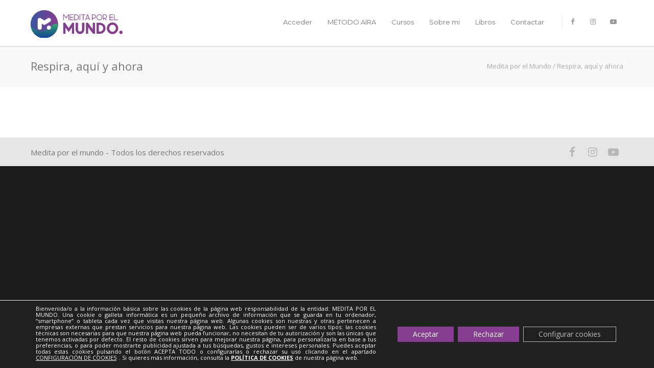

--- FILE ---
content_type: text/css
request_url: https://meditaporelmundo.com/wp-content/themes/meditapem-child/style.css?ver=1
body_size: 13618
content:
/*
Theme Name: meditapem-child
Theme URI: http://themeforest.net/user/minti
Template: meditapem
Version: 1
*/

/*
Color primario (Violeta): #833e90
Color secundario (Verde): #00a99d
*/

/*********************************************************/

/* Espacios en versión movíl - Curso respira */
@media (max-width: 767px) {
	.celr_fila_inicio_op .spacer {
		height: 25px !important;
	}
	.wpb_row.celr_fila_inicio_op .wpb_column {
		margin-bottom: 0px !important;
	}
}

/*LANDING PAGE */
.celr_orange {
	color: #e7831e;
	font-weight: bold;
}

.celr_text_white h2 {
	color: white;
}

@media (min-width: 1201px) {
	.celr_text_xxl {
		font-size: 8em;
		color:white;
		font-weight: bold;
	}

	.celr_texto_respira {
		display: block;
		margin-top: -70px;
		margin-bottom: -50px;
	}
}

@media (max-width: 1200px) {
	.celr_texto_respira {
	    display: block;
	    margin-top: -35px;
	    margin-bottom: -30px;
	}
	.celr_text_xxl {
	    font-size: 4em;
	    color: white;
	    font-weight: bold;
	}
}

@media (max-width: 768px) {
	.celr_column_modulos {
		margin-top: -150px !important;
	}
}

@media (max-width: 960px) {
  .celr_sec_presentacion h2 {
      font-size: 15px;
      margin-left: -7px;
   }
}

.celr_fila_inicio_op {
	background-position: left !important;
}


.celr_img_responsive img {
	max-width: 80% !important;
}

.celr_verde {
	color: #00998d;
}

.celr_violeta_instructor {
	color: #833E90;
}

.celr_violeta {
	color: #662d81;
}


.celr_btn_orange {
	background: #e7831e !important;
	border-color: #e7831e !important;
	font-size: 1rem !important;
	padding: 20px 30px !important;
}

.celr_btn_white {
	background: transparent !important;
	border-color: #fff !important;
	font-size: 1rem !important;
	padding: 20px 30px !important;
}




.video-button {
	text-align: center;
	margin: auto;
	display: inherit !important;
}

.video-button a .play-simple {

	width: 100px !important;
	height: 100px !important;
	border: 3px solid #c7c2be !important;
	background: #ffffff !important;
}

.video-button a .play-simple i {
	border-color: transparent transparent transparent #c7c2be !important;
}

.counter-title {
	font-size: 22px !important;
	text-transform: inherit !important;
}

@media (min-width: 960px) {
	.celr_fila_iconbox .iconbox-style-2 .iconbox-icon {
		width: 70px !important;
		margin-top: 0px !important;
		height: 200px !important;
		padding-right: 15px;
	}
}

@media (min-width: 768px) and (max-width: 959px) {
	.celr_fila_iconbox .iconbox-style-2 .iconbox-icon {
		width: 70px !important;
		margin-top: 0px !important;
		height: 475px !important;
		padding-right: 15px;
	}
}

.celr_video_responsive .wpb_content_element {
	margin-bottom: -8px;
}

.nonClickingContainer {
  width: 100vw;
  height: 100vh;
  position: relative;
}

.videoruben {
  height: calc(100vh + 50px);
  width: 100%;
 }



.celr_fila_iconbox .iconbox h3 {
	font-weight: bold;
	font-size: 17px !important;
}


.celr_text-beneficios {
	font-size: 3em;
	font-weight: 500;
	line-height: 1.2;
}


.wpb_accordion .wpb_accordion_wrapper .wpb_accordion_header a {
	border-color: #d6d6d6 !important;
}

@media (min-width: 1201px) {
  .celr_compra {
      font-size: 2em;
      font-weight: bold;
  }
}

@media (max-width: 1200px) {
  .celr_compra {
    font-size: 1.2em;
    font-weight: bold;
    text-align: center;
  }
  
  .celr_img_precio_tachado {
  	max-width: 170px;
    margin: auto;
  }
}

.celr_strong_orange, .celr_precio_euros {
	color: #e15a24 !important;
}

.celr_precio_euros {
	text-align: center !important;
	display: block;
	text-decoration: line-through #000;
	font-size: 3em;
	margin-bottom: -95px !important;
}


.celr_text_responsive {
	font-size: 1.5em;
	text-align: center;
	margin-top: -25px;
	padding-bottom: 50px;
}

.celr_column_precio h3 {
	background: #00799e !important;
	color: white !important;
}

.celr_column_precio .pricing-price {
	background: #299bd2 !important;
	color: white !important;
}

.celr_column_precio .pricing-plan .pricing-signup {
	background: #299bd2 !important;
}

.celr_column_precio .button.color-5 {
	background: #e7831e !important;
	border: 2px solid #e7831e !important;
}

.celr_column_precio .pricing-amount {
	font-size: 6em !important;
}

.page .pricing-plan .pricing-plan-head h3 {
	font-size: 18px !important;
}

.celr_text_ruben h2 {
	font-size: 2em !important;
}

.celr_text_ruben p {
	font-size: 1em !important;
}

.celr_text_ruben {
	max-width: 80%;
	margin: auto;
}

.celr_texto_p {
	font-size: 1em;
}

.celr_texto_p_grande {
	font-size: 1em;
}

.celr_texto_justify {
	text-align: justify;
}

.celr_fila_dudas {
	margin-bottom: -130px !important;
}

.celr_fila_form {
	margin-top: -100px !important;
}

.celr_img_logo_landing {
	margin-left: -22px;
    margin-bottom: 30px !important;
}

.celr_texto_respira {
	margin-left: -10px;
}

.celr_solo_semana {
	font-size: 1.2em;
	margin-bottom: -20px !important;
	padding-top: 15px !important;
	display: block;
	text-transform: uppercase;
	font-weight: bold;
}

.celr_column_text .wpb_wrapper {
	margin: auto;
	display: block;
	max-width: 515px;
}

.celr_medita_rs, .celr_img_rs {
	float: left;
}

.celr_img_rs {
	max-width: 100px;
}

.celr_medita_rs {
	max-width: 200px;
}

@media (min-width: 961px) {
  .celr_img_rs {
      margin-left: 5%;
  }
}

@media (min-width: 480px) and (max-width: 1200px) {
  .celr_img_rs {
      max-width: 45px;
      float: left;
      padding-left: 30px;
  }

  .celr_medita_rs {
      max-width: 100px;
      float: left;
  }
}

@media (max-width: 479px) {
	.celr_img_rs {
		max-width: 75px;
	}
}

@media (min-width: 1200px) {
	.celr_img_certificado_1 {
		width: 75px;
		display: block;
		margin: auto;
		margin-left: 10%;
	}
	.celr_img_certificado_2 {
		max-width: 220px;
		display: block;
		margin: auto;
		margin-top: 7%;
	}
}

@media (min-width: 768px) and (max-width: 1199px) {
	.celr_img_certificado_1 {
		width: 50px;
		display: block;
		margin: auto;
		margin-left: 10%;
	}
	.celr_img_certificado_2 {
		max-width: 200px;
		display: block;
		margin: auto;

	}
}

@media (min-width: 480px) and (max-width: 767px) {
	.celr_img_certificado_1 {
		width: 50px;
		display: block;
		margin: auto;
		margin-left: 20%;
	}
	.celr_img_certificado_2 {
		max-width: 200px;
		display: block;
		margin: auto;

	}
}

@media (max-width: 479px) {
	.celr_img_certificado_1 {
		width: 100px !important;
		margin-left: 30%;
	}
}

.celr_column_estrecha .vc_column-inner {
	max-width: 80% !important;
	margin: auto;
}

.celr_img_certificado_1, .celr_img_certificado_2 {
	float: left;
}

@media (max-width: 767px) {
  .pricing-plan.pricing-color-false.wpb_content_element {
      margin-top: -90px;
  } 
  	.celr_column_dos_acordeon {
		margin-top: -35px;
	}
}

@media (max-width: 479px) {
  .celr_text_responsive {
      font-size: 15px !important;
  }
}


.page-id-334 .wpb_accordion .wpb_accordion_wrapper {
	border-bottom: none !important;
}


/*********************************************************/


/* Logo */
#logo img, .logo img {
    width: 180px !important;
}

/* Cabecera */

#header.header-transparent.header-v1 {
	box-shadow: none !important;
}

.celr_banner_home {
    padding-top: 180px;
    padding-bottom: 240px;
    background-size: cover !important;
}

@media (max-width:959px){
  .celr_colum_texto_banner_home, .celr_colum_texto_banner_home .align-left {
		text-align: center !important;
  } 
  a.button {
		margin: 0px !important; 
  }
  .celr_destacados_home {
		padding-top: 0px !important;
}
  .celr_img_bases_medita {
		background-position: right !important;
		padding-top: 50px !important;
		padding-bottom: 130px !important;
  }
  .celr_img_bases_medita_colum {
		width: 100% !important;
    	text-align:center !important;
  }
  .celr_img_bases_medita_colum .align-left {
  		text-align:center !important;
  }
}

.celr_text_white {
	color: white !important;
}

.celr_text_black {
	color: black !important;
}

.celr_btn_white_simple {
	border: 1px solid white !important;
	padding: 3% 9% !important;
	color: #ffffff !important;
}

.celr_btn_green_simple {
	border: 1px solid #00a99d !important;
	padding: 4% 7% !important;
	color: #00a99d !important;
	margin: auto !important;
	display: block !important;
	max-width: 200px;
}

.celr_btn_white_simple, .celr_btn_green_simple {
	background: none !important;
	border-radius: 5px !important;
	text-transform: inherit !important;
	font-size: 14px !important;
}

.celr_inc_btn_white a:hover {
	background: #00a99d !important;
}

.celr_inc_btn_green a:hover {
	background: #00a99d !important;
}

/* Menú */
#header #navigation > ul > li > a {
	text-transform: none !important;
}

#header.header-transparent.header-v1 #navigation > ul > li > a {
	color: rgba(255,255,255,1) !important;
	font-weight: bold;
}

/* Redes Sociales */
.header-v1 #navigation > ul {
	margin: 0 20px 0 0 !important;
}

.header-transparent .celr_social_header .fa {
	color: white !important;
}

.celr_social_header {
	padding-top: 28%;
}

.celr_social_header #navigation ul li a {
	font-size: 20px !important;
}

/* Destacados */

.celr_destacados_home, .celr_text_regala_pausa p{
	text-align: justify;
}

.celr_destacados_home .font-special {
	text-transform: unset;
	font-weight: 700;
}

.celr_destacados_home .font-special p {
	color: #333333 !important;
}

.celr_mas_info {
	margin-top: -20px !important;
	font-weight: bold;
}

.celr_box_text_destacado {
	text-align: center;
	padding-bottom: 25px;
	margin-top: -30px;
	font-weight: 300 !important;
}

/* Formulario de contacto */
.celr_contactform .wpcf7-form input[type="text"], .celr_contactform .wpcf7-form input[type="email"], .celr_contactform .wpcf7-form input[type="tel"], .celr_contactform .wpcf7-form input[type="date"] {
	margin-top: 15px !important;
}

.wpcf7-response-output {
	display: inherit !important;
}

.wpcf7 form .wpcf7-response-output {
	border: inherit !important;
}

.wpcf7 form.invalid .wpcf7-response-output, .wpcf7 form.unaccepted .wpcf7-response-output {
	font-size: 16px;
	border: 2px solid #833e90 !important;
}

.wpcf7 form.sent .wpcf7-response-output {
	font-size: 16px;
	color: #00a99d !important;
	border: 2px solid #833e90 !important;
}

.wpcf7 form.wpcf7-form p {
	position: inherit !important;
}

/* Newsletter */
.celr_btn_enviar {
	width: 100% !important;
	background: #00a99d !important;
}

.wpcf7-form input[type="text"], .wpcf7-form input[type="email"], .wpcf7-form input[type="tel"], .wpcf7-form input[type="date"] {
	background: #e6e6e6 !important;
	margin-top: -10px;

}

.celr_logo_newsletter {
	max-width: 250px;
}

@media (max-width: 1199px) {
	.celr_contact_rgpd .vc_col-sm-6 {
		width: 100% !important
	}
	.celr_rgpd ol, ul {
		margin-left: 0px !important;
	}
	.celr_rgpd li {
		padding-bottom: 0% !important;
	}
 	.celr_rgpd {
		margin-top: 5%;
	}
	.celr_contact_rgpd {
		text-align: center;
	}
	.celr_logo_newsletter {
		text-align: inherit !important;
		margin: auto;
		display: block;
		padding-bottom: 5%;
	}	
}

/* Textos destacados */
.celr_text_green {
	text-align: center;
	color: #00a99d;
	font-weight: bold;
}

.celr_aum_text {
	font-size: 20px;
}	

.celr_fila_frase_destacada {
	text-shadow: 2px 2px 8px #000;
	background-position: top !important;
}

/* Meditación */
.celr_sec_meditacion {
	text-align: justify;
}

.celr_sec_meditacion h3 {
	color: #00a99d !important;
}

.celr_empieza_meditar ul > li {
	padding-top: 25px;
	list-style-type: disc;
}

.celr_img_logo_vertical {
	max-width: 205px !important;
	margin: auto;
	display: block;
}


/* Ebook */
.celr_img_ebook_mobile {
	margin-top: -110px;
}

.celr_lista_bases_meditacion ul {
	list-style-type: none !important;
	font-size: 19px;
	color: white;
	font-weight: bold;
}

.celr_lista_bases_meditacion li::before {
	content: "\2022";
	color: #f8931e;
	font-weight: bold;
	display: inline-block; 
	width: 1em;
	margin-left: -1em;
}

@media (max-width: 767px ){
	.celr_fila_descarga_ebook h1,	.celr_fila_descarga_ebook,.celr_center_mobile {
		text-align: center !important;
	}
	.celr_fila_descarga_ebook .spacer {
	    height: 0 !important;
	}
}

/* Canales */
.celr_fila_canales {
	padding-top: 50px !important;
}

.celr_fila_canales img {
	max-width: 170px !important;
}

/* RGPD */
.celr_contact_rgpd a {
	color: #833e90 !important;
}

.celr_rgpd li {
	list-style: none;
	padding-bottom: 6%;
}

.celr_column_video {
	background-position: center !important;
}

.iconbox-style-2 .iconbox-content {
	margin-left: 30% !important;
}


/* Copyright */
#copyright {
	background: #e6e6e6 !important;
}

.celr-column-form-clases .celr_btn_enviar {
	background: #e7831e !important;
	padding: 20px 30px !important;
}

.celr-column-form-clases .wpcf7-acceptance {
 	color: #000 !important; 
}

.celr-column-form-clases .wpcf7-acceptance a {
 	color: #fff !important; 
}

.celr-column-form-clases { display:none; }

/* Curso instructor de respiración */
@media (min-width: 768px) {
	.page-id-3049 .celr_sec_presentacion h1 {
		font-size: 40px;
	}
}

/*@media (max-width: 767px) {*/
	.page-id-3049 .page-section .standard-section .span_12 {
		max-width: 100% !important;
	}
/*}*/

@media (min-width: 767px) {
	.celr_fila_testimonio {
		margin-bottom: 35px !important;
	}
}

@media (max-width: 766px) {
	.celr_fila_testimonio {
		margin-bottom: 45px !important;
	}
}

.celr_testimonio {
    display: flex;
    justify-content: center; /* Centra horizontalmente */
    align-items: center; /* Centra verticalmente */
}

/* COOKIES */
.moove-gdpr-cookie-notice {font-size:3px !important;line-height:1.1em!important;}
.moove-gdpr-cookie-notice p {font-size:11px!important;line-height:1.1em!important;}
.moove-gdpr-cookie-notice a {font-size:11px!important;line-height:1.1em!important;text-decoration:underline;}
.moove-gdpr-cookie-notice p { text-align: justify !important; }


--- FILE ---
content_type: image/svg+xml
request_url: https://meditaporelmundo.com/wp-content/uploads/logo_blanco.svg
body_size: 4816
content:
<?xml version="1.0" encoding="UTF-8"?> <svg xmlns="http://www.w3.org/2000/svg" xmlns:xlink="http://www.w3.org/1999/xlink" id="Capa_1" data-name="Capa 1" viewBox="0 0 707 202.69"><defs><style>.cls-1{fill:#fff;}.cls-2{fill:url(#linear-gradient);}</style><linearGradient id="linear-gradient" x1="52.43" y1="98.92" x2="150.27" y2="98.92" gradientUnits="userSpaceOnUse"><stop offset="0" stop-color="#3b54a1"></stop><stop offset="0.26" stop-color="#4c4f9d"></stop><stop offset="0.78" stop-color="#774193"></stop><stop offset="1" stop-color="#8b3b8e"></stop></linearGradient></defs><path class="cls-1" d="M202.7,101.34c0,.82,0,1.65,0,2.47a103.87,103.87,0,0,1-1.6,15.7A101.38,101.38,0,0,1,8.49,142,99.6,99.6,0,0,1,1,115.33a101.35,101.35,0,1,1,201.73-14Z"></path><path class="cls-1" d="M117.09,99.73l.11-.07c1.38-.8,2.76-1.6,4.12-2.44,1.15-.7,2.27-1.45,3.53-2.28s2.34-1.57,3.57-2.33q2.94-1.81,5.93-3.6c3.18-1.91,6.41-3.85,9.48-5.85a14.6,14.6,0,0,0,5.49-17.27,15,15,0,0,0-13.9-9.72,15.92,15.92,0,0,0-8.58,2.59c-4.27,2.75-8.52,5.38-13.23,8.28l-.17.1q-4.39,2.72-8.77,5.45a5.67,5.67,0,0,1-6.7,0C92.4,69,86.6,65.39,80.24,61.51l-1.79-1.12a32,32,0,0,0-6-3.27,15.14,15.14,0,0,0-5.27-1A14.77,14.77,0,0,0,52.48,71c-.08,6-.06,12.21,0,18.18v.19c0,2.77,0,5.55,0,8.32v6q0,11,0,22a23.8,23.8,0,0,0,.25,3.33,14.65,14.65,0,0,0,14.86,12.58h0l.9,0a14.65,14.65,0,0,0,13.64-14.1c.1-4.34,0-8.8,0-13.1,0-2.38-.07-4.75-.08-7.12V98.65l5.29,2.41,2.44,1.33c1.71.92,3.29,1.77,4.85,2.78a12.44,12.44,0,0,0,8.63,1.66,13.87,13.87,0,0,0,6.33-2.49C112.06,102.64,114.73,101.09,117.09,99.73Z"></path><path class="cls-1" d="M135.39,111.26h-.58a15,15,0,0,0-15.11,15.23,15.23,15.23,0,0,0,4.56,10.83,14.45,14.45,0,0,0,10,4.37h0l.6,0h.28a14.2,14.2,0,0,0,10.7-4.43,15.21,15.21,0,0,0-10.41-26Z"></path><path class="cls-2" d="M109.55,104.34a13.87,13.87,0,0,1-6.33,2.49,12.44,12.44,0,0,1-8.63-1.66c-1.56-1-3.14-1.86-4.85-2.78l-2.44-1.33L82,98.65v8.68c0,2.37,0,4.74.08,7.12.06,4.3.13,8.76,0,13.1a14.65,14.65,0,0,1-13.64,14.1l-.9,0h0A14.65,14.65,0,0,1,52.72,129.1a23.8,23.8,0,0,1-.25-3.33q0-11,0-22v-6c0-2.77,0-5.55,0-8.32v-.19c0-6,0-12.13,0-18.18A14.77,14.77,0,0,1,67.19,56.16a15.14,15.14,0,0,1,5.27,1,32,32,0,0,1,6,3.27l1.79,1.12C86.6,65.39,92.4,69,98,72.56a5.67,5.67,0,0,0,6.7,0q4.38-2.75,8.77-5.45l.17-.1c4.71-2.9,9-5.53,13.23-8.28a15.92,15.92,0,0,1,8.58-2.59,15,15,0,0,1,13.9,9.72,14.6,14.6,0,0,1-5.49,17.27c-3.07,2-6.3,3.94-9.48,5.85q-3,1.78-5.93,3.6c-1.23.76-2.42,1.56-3.57,2.33s-2.38,1.58-3.53,2.28c-1.36.84-2.74,1.64-4.12,2.44l-.11.07C114.73,101.09,112.06,102.64,109.55,104.34Zm25.84,6.92h-.58a15,15,0,0,0-15.11,15.23,15.23,15.23,0,0,0,4.56,10.83,14.45,14.45,0,0,0,10,4.37h0l.6,0h.28a14.2,14.2,0,0,0,10.7-4.43,15.21,15.21,0,0,0-10.41-26Z"></path><path class="cls-1" d="M253.47,26.18,270.4,49l16.94-22.79h5.33V69.37h-4.28V31.94l-18,24.21-18-24.21V69.37h-4.29V26.18Z"></path><path class="cls-1" d="M303,26.18h24.41v4.28H303V45.63h23.69v4.29H303V65.09h24.41v4.28h-28.7V26.18Z"></path><path class="cls-1" d="M347.7,26.18a21.6,21.6,0,0,1,0,43.19H333.55V26.18Zm-9.87,38.91h9.87a17.31,17.31,0,1,0,0-34.62h-9.87Z"></path><path class="cls-1" d="M374.46,69.37V26.18h4.29V69.37Z"></path><path class="cls-1" d="M400.57,26.18h20v4.28h-15.7V69.37h-4.28V30.46h-15.7V26.18Z"></path><path class="cls-1" d="M439.19,26.18l9.55,26.21,6.19,17h-4.56l-3.17-8.68-.53-1.46H427.05l-.54,1.46-3.16,8.68h-4.56l6.19-17,9.55-26.21ZM429,53.86l-.39,1.08h16.5l-.39-1.08L436.86,32.3Z"></path><path class="cls-1" d="M483.94,26.18c9.1,0,16.53,6.66,16.53,15.76S493,57.71,483.94,57.71h-9V69.37h-4.28V26.18Zm-9,15.76V53.43h9c6.79,0,12.24-4.7,12.24-11.49s-5.45-11.48-12.24-11.48h-9Z"></path><path class="cls-1" d="M550.59,47.81a22.67,22.67,0,1,1-22.67-22.67A22.7,22.7,0,0,1,550.59,47.81Zm-41.05,0a18.38,18.38,0,1,0,18.38-18.38A18.35,18.35,0,0,0,509.54,47.81Z"></path><path class="cls-1" d="M569.09,26.18c9.11,0,16.53,6.66,16.53,15.76,0,8.26-6.1,14.51-14,15.6l14,11.83h-6.19L565.6,57.71h-5.52V69.37h-4.29V26.18Zm-9,15.76V53.43h9c6.79,0,12.25-4.7,12.25-11.49s-5.46-11.48-12.25-11.48h-9Z"></path><path class="cls-1" d="M610,26.18h24.42v4.28H610V45.63h23.7v4.29H610V65.09h24.42v4.28h-28.7V26.18Z"></path><path class="cls-1" d="M644.79,26.18V65.09h24.57v4.28H640.51V26.18Z"></path><path class="cls-1" d="M262.68,89.29l27.72,40.23,27.71-40.23h14.55v83.23H315v-47.8L290.4,160.38l-24.57-35.66v47.8h-17.7V89.29Zm99.77,0v51.86c.37,8,7.59,15.15,15.59,15.15s15.23-7.1,15.6-15.15V89.29h18.13v51.86h0a33.7,33.7,0,0,1-67.4,0h0V89.29Zm118.17,0H494.1v83.23H478.41l-37.23-49v49H423.49V89.29h15.68l37.23,49v-49Zm32.1,0h19.13c23.86,0,43.2,18.63,43.2,41.62s-19.34,41.61-43.2,41.61h-26V89.29Zm10.83,66.89h8.3c12.88,0,25.44-11.65,25.44-25.27s-12.56-25.28-25.44-25.28h-8.3ZM672.88,130.9A43.93,43.93,0,1,1,629,87.17,43.85,43.85,0,0,1,672.88,130.9Zm-69.8,0c0,14.31,12.77,26.56,25.87,26.56s25.88-12.25,25.88-26.56S642.06,104.34,629,104.34,603.08,116.59,603.08,130.91Zm91,17.94h0a12.87,12.87,0,1,1-.06,0Z"></path></svg> 

--- FILE ---
content_type: image/svg+xml
request_url: https://meditaporelmundo.com/wp-content/uploads/logo_color.svg
body_size: 5737
content:
<?xml version="1.0" encoding="UTF-8"?> <svg xmlns="http://www.w3.org/2000/svg" xmlns:xlink="http://www.w3.org/1999/xlink" id="Capa_1" data-name="Capa 1" viewBox="0 0 654.57 194.63"><defs><style>.cls-1{fill:url(#Degradado_sin_nombre_9);}.cls-2{fill-rule:evenodd;fill:url(#linear-gradient);}.cls-3{fill:url(#linear-gradient-2);}.cls-4{fill:#fff;}</style><linearGradient id="Degradado_sin_nombre_9" x1="231.58" y1="97.42" x2="654.57" y2="97.42" gradientUnits="userSpaceOnUse"><stop offset="0" stop-color="#7f4091"></stop><stop offset="1" stop-color="#8b3b8e"></stop></linearGradient><linearGradient id="linear-gradient" y1="97.32" x2="194.63" y2="97.32" gradientUnits="userSpaceOnUse"><stop offset="0" stop-color="#3b54a1"></stop><stop offset="0.26" stop-color="#4c4f9d"></stop><stop offset="0.78" stop-color="#774193"></stop><stop offset="1" stop-color="#8b3b8e"></stop></linearGradient><linearGradient id="linear-gradient-2" x1="97.88" y1="94.99" x2="97.88" y2="194.63" gradientUnits="userSpaceOnUse"><stop offset="0" stop-color="#2eac68"></stop><stop offset="0.12" stop-color="#2b9d6f"></stop><stop offset="0.52" stop-color="#216f83"></stop><stop offset="0.82" stop-color="#1a5390"></stop><stop offset="1" stop-color="#184895"></stop></linearGradient></defs><path class="cls-1" d="M236.5,29.47l15.61,21,15.61-21h4.92V69.29h-3.95V34.79L252.11,57.1,235.53,34.79v34.5h-3.95V29.47Zm45.69,0H304.7v4H282.19v14H304v4H282.19v14H304.7v4H278.24V29.47Zm41.17,0a19.91,19.91,0,0,1,0,39.82h-13V29.47Zm-9.09,35.87h9.09a16,16,0,0,0,0-31.92h-9.09Zm33.76,4V29.47h4V69.29ZM372.1,29.47h18.42v4H376.05V69.29H372.1V33.42H357.62v-4Zm35.6,0,8.8,24.16,5.71,15.66H418l-2.92-8-.49-1.34H396.51L396,61.28l-2.92,8h-4.21l5.71-15.66,8.8-24.16ZM398.31,55l-.37,1h15.22l-.37-1-7.24-19.88ZM449,29.47c8.39,0,15.24,6.15,15.24,14.53S457.34,58.54,449,58.54h-8.31V69.29h-3.95V29.47ZM440.64,44V54.59H449c6.26,0,11.29-4.33,11.29-10.59s-5-10.58-11.29-10.58h-8.31Zm69.75,5.41A20.9,20.9,0,1,1,489.5,28.52,20.92,20.92,0,0,1,510.39,49.41Zm-37.84,0A16.95,16.95,0,1,0,489.5,32.47,16.92,16.92,0,0,0,472.55,49.41Zm54.9-19.94c8.39,0,15.24,6.15,15.24,14.53,0,7.61-5.63,13.37-12.94,14.38l12.94,10.91H537L524.23,58.54h-5.1V69.29h-3.94V29.47ZM519.13,44V54.59h8.32c6.26,0,11.29-4.33,11.29-10.59s-5-10.58-11.29-10.58h-8.32Zm46-14.53h22.51v4H565.15v14H587v4H565.15v14h22.51v4H561.2V29.47Zm32.08,0V65.34h22.64v4H593.28V29.47ZM245,87.65l25.55,37.09,25.55-37.09H309.5v76.72H293.19V120.31l-22.65,32.88-22.65-32.88v44.06H231.58V87.65Zm92,0v47.81c.34,7.42,7,14,14.37,14s14-6.54,14.38-14V87.65h16.71v47.81h0a31.07,31.07,0,0,1-62.14,0h0V87.65Zm108.93,0h12.43v76.72H443.85L409.54,119.2v45.17H393.22V87.65h14.47L442,132.83V87.65Zm29.59,0h17.63c22,0,39.83,17.17,39.83,38.36s-17.83,38.36-39.83,38.36h-24V87.65Zm10,61.66h7.64c11.88,0,23.46-10.74,23.46-23.3s-11.58-23.3-23.46-23.3h-7.64ZM623.13,126a40.5,40.5,0,1,1-40.5-40.31A40.43,40.43,0,0,1,623.13,126Zm-64.35,0c0,13.2,11.77,24.49,23.85,24.49s23.85-11.29,23.85-24.49-11.77-24.49-23.85-24.49S558.78,112.82,558.78,126Zm83.88,16.54h0a11.87,11.87,0,1,1-.05,0Z"></path><path class="cls-2" d="M194.63,97.31c0,.78,0,1.58,0,2.37a101,101,0,0,1-1.54,15.08A97.35,97.35,0,0,1,8.15,136.36,95.81,95.81,0,0,1,.93,110.74a97.32,97.32,0,1,1,193.7-13.43Z"></path><path class="cls-3" d="M194.63,99.68a99.68,99.68,0,0,1-1.53,15.08A97.61,97.61,0,0,1,7.78,136.36a88.62,88.62,0,0,1-6.66-24.68c10.15,17.13,57,38.82,80.19,34.7C126,138.46,162.09,77.91,194.63,99.68Z"></path><path class="cls-4" d="M112.43,95.76l.11-.06c1.33-.77,2.65-1.54,4-2.34,1.1-.68,2.18-1.4,3.38-2.2s2.25-1.5,3.43-2.23c1.89-1.17,3.79-2.31,5.69-3.46,3.06-1.83,6.16-3.69,9.11-5.62a14,14,0,0,0,5.28-16.58A14.37,14.37,0,0,0,130,53.94a15.27,15.27,0,0,0-8.23,2.48c-4.11,2.64-8.19,5.17-12.71,8l-.16.1c-2.81,1.74-5.62,3.47-8.42,5.24a5.43,5.43,0,0,1-6.43,0c-5.36-3.41-10.93-6.88-17-10.61-.58-.35-1.14-.71-1.72-1.07a31.24,31.24,0,0,0-5.75-3.15,14.91,14.91,0,0,0-5.07-.91A14.17,14.17,0,0,0,50.39,68.22c-.07,5.8,0,11.72,0,17.45v.18c0,2.67,0,5.33,0,8v5.78q0,10.57,0,21.15a22.11,22.11,0,0,0,.23,3.2A14.07,14.07,0,0,0,64.9,136h0l.86,0a14.09,14.09,0,0,0,13.1-13.55c.09-4.16,0-8.44,0-12.58q-.06-3.4-.08-6.83V94.73L83.83,97l2.34,1.28c1.64.88,3.16,1.7,4.66,2.67a11.93,11.93,0,0,0,8.28,1.6,13.51,13.51,0,0,0,6.09-2.4C107.6,98.56,110.17,97.07,112.43,95.76Z"></path><path class="cls-4" d="M130,106.84h-.56a14.59,14.59,0,0,0-10.13,25,13.81,13.81,0,0,0,9.56,4.2h.84A13.65,13.65,0,0,0,140,131.77a14.59,14.59,0,0,0-10-24.93Z"></path><path class="cls-2" d="M194.63,97.31c0,.78,0,1.58,0,2.37a101,101,0,0,1-1.54,15.08A97.35,97.35,0,0,1,8.15,136.36,95.81,95.81,0,0,1,.93,110.74a97.32,97.32,0,1,1,193.7-13.43Z"></path><path class="cls-3" d="M194.63,99.68a99.68,99.68,0,0,1-1.53,15.08A97.61,97.61,0,0,1,7.78,136.36a88.62,88.62,0,0,1-6.66-24.68c10.15,17.13,57,38.82,80.19,34.7C126,138.46,162.09,77.91,194.63,99.68Z"></path><path class="cls-4" d="M112.43,95.76l.11-.06c1.33-.77,2.65-1.54,4-2.34,1.1-.68,2.18-1.4,3.38-2.2s2.25-1.5,3.43-2.23c1.89-1.17,3.79-2.31,5.69-3.46,3.06-1.83,6.16-3.69,9.11-5.62a14,14,0,0,0,5.28-16.58A14.37,14.37,0,0,0,130,53.94a15.27,15.27,0,0,0-8.23,2.48c-4.11,2.64-8.19,5.17-12.71,8l-.16.1c-2.81,1.74-5.62,3.47-8.42,5.24a5.43,5.43,0,0,1-6.43,0c-5.36-3.41-10.93-6.88-17-10.61-.58-.35-1.14-.71-1.72-1.07a31.24,31.24,0,0,0-5.75-3.15,14.91,14.91,0,0,0-5.07-.91A14.17,14.17,0,0,0,50.39,68.22c-.07,5.8,0,11.72,0,17.45v.18c0,2.67,0,5.33,0,8v5.78q0,10.57,0,21.15a22.11,22.11,0,0,0,.23,3.2A14.07,14.07,0,0,0,64.9,136h0l.86,0a14.09,14.09,0,0,0,13.1-13.55c.09-4.16,0-8.44,0-12.58q-.06-3.4-.08-6.83V94.73L83.83,97l2.34,1.28c1.64.88,3.16,1.7,4.66,2.67a11.93,11.93,0,0,0,8.28,1.6,13.51,13.51,0,0,0,6.09-2.4C107.6,98.56,110.17,97.07,112.43,95.76Z"></path><path class="cls-4" d="M130,106.84h-.56a14.59,14.59,0,0,0-10.13,25,13.81,13.81,0,0,0,9.56,4.2h.84A13.65,13.65,0,0,0,140,131.77a14.59,14.59,0,0,0-10-24.93Z"></path></svg> 